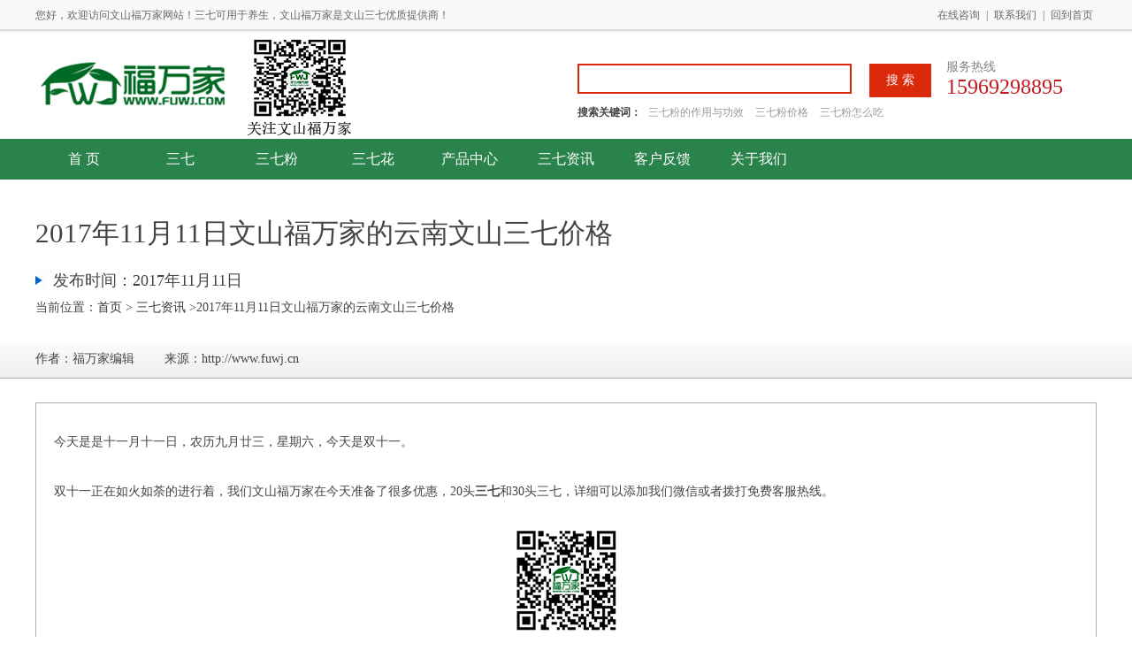

--- FILE ---
content_type: text/html
request_url: http://www.fuwj.cn/Article/324.html
body_size: 6314
content:
<meta http-equiv="Content-Type" content="text/html; charset=utf-8" /><!DOCTYPE html PUBLIC "-//W3C//DTD XHTML 1.0 Transitional//EN" "http://www.w3.org/TR/xhtml1/DTD/xhtml1-transitional.dtd">
<html xmlns="http://www.w3.org/1999/xhtml">
<head>
<meta http-equiv="Content-Type" content="text/html; charset=utf-8" />

<title>2017年11月11日文山福万家的云南文山三七价格 - 文山福万家</title>
<meta name="keywords" content="文山三七,三七" />
<meta name="description" content="今天是是十一月十一日，农历九月廿三，星期六，今天是双十一。今日推荐产品：双十一优惠中的20头三七和30头三七。今日小知识：三七粉防治子宫肌瘤。" />
<!-- 检查手机端并跳转 -->
<script type="text/javascript">
    var mobileAgent = new Array("iphone", "ipod", "ipad", "android", "mobile", "blackberry", "webos", "incognito", "webmate", "bada", "nokia", "lg", "ucweb", "skyfire");
    var browser = navigator.userAgent.toLowerCase(); 
    var isMobile = false; 
    for (var i=0; i<mobileAgent.length; i++){ if (browser.indexOf(mobileAgent[i])!=-1){ isMobile = true; 
        location.href = 'http://www.fuwj.cn/m/Article/news324.html';
    break; } }
</script>

<!-- CSS -->
<link rel="stylesheet" type="text/css" href="../css/css.css">
<link rel="stylesheet" type="text/css" href="../css/style.css">

<!-- JS -->
<script src="../js/jquery.js" type="text/javascript"></script>
<script src="../js/baidu.js" type="text/javascript"></script>

</head>
<body>

<div class="head-bj">
    <div class="main head">
        <p class="Left">您好，欢迎访问文山福万家网站！三七可用于养生，文山福万家是文山三七优质提供商！</p>
        <p class="Right">
            <a href="http://wpa.qq.com/msgrd?v=3&uin=2092716748&site=qq&menu=yes" class="qqzixun">在线咨询</a> | 
            <a href="http://wpa.qq.com/msgrd?v=3&uin=2092716748&site=qq&menu=yes" class="qqzixun">联系我们</a> | 
            <a href="http://www.fuwj.cn">回到首页</a> 
        </p>
    </div>
</div>

<div class="head-logo">
    <a href="324.html" class="Left logo"><img src="../img/logo.jpg" width="221" height="60" alt="福万家Logo"/></a>
	&nbsp;&nbsp;&nbsp;&nbsp;&nbsp;&nbsp;<img src="../img/wechat.png" width="120" height="120" alt="福万家微信二维码" />
    <div class="pho Right ">
        <p class="pho-24xs">服务热线</p>
        <p class="pho-dh">15969298895</p>
    </div>

    <div class="soso Right">
        <div class="form clearfix">
            <form action="http://www.fuwj.cn/New37/index.php?s=/Home/Search/search" method="post">
                <p class="Left"><input name="search" type="text" class="input"/></p>
                <p class="Right"><input type="submit" class="annu pointer" value="搜 索" /></p>
            </form>
        </div>

        <p class="gjc"><strong>搜索关键词：</strong>
            <a href="http://www.fuwj.cn/Article/1297.html">三七粉的作用与功效 </a>
            <a href="http://www.fuwj.cn/sanqifen.html">三七粉价格</a>
            <a href="http://www.fuwj.cn/Article/1243.html">三七粉怎么吃</a>
        </p>
    </div>

    <div class="clear"></div>
</div>

<div class="nav-bj">
    <div class="main nav">
        <ul class="clearfix">
            <li><a href="../index.html">首 页</a></li>
            <li><a href="../sanqi.html">三七</a></li>
            <li><a href="../sanqifen.html">三七粉</a></li>
            <li><a href="../sanqihua.html">三七花</a></li>
            <li><a href="../all.html">产品中心</a></li>
            <li><a href="../Article.html">三七资讯</a></li>
            <li><a href="../Question1.html">客户反馈</a></li>
            <!-- <li><a href="#">三七问答</a></li> -->
            <!-- <li><a href="../index.html?s=/Home/Showimg/showlist">图片中心</a></li> -->
            <li><a href="../Us.html">关于我们 </a></li>
        </ul>
    </div>
</div>
<!-- 以上是头部文件 -->

<div class="main">
	   <h1 class="classifyH1">2017年11月11日文山福万家的云南文山三七价格</h1>
	   <h2 class="classifyH2 mt20">发布时间：2017年11月11日</h2>
	   <p class="current_location">当前位置：<a href="../index.html">首页</a> > <a href="../Article.html">三七资讯</a> >2017年11月11日文山福万家的云南文山三七价格</p>
	</div>   
	   <div id="pro">
	    <ul class="pro_menu clearfix">
	    	<div class="article_author">
	    		<span class='article_author_span1'>作者：福万家编辑</span>
	    		<span>来源：http://www.fuwj.cn</span>
	    	</div>
	    </ul>
	    <div class="pro_box ">
	        <div class="pro-text">
	            <p><span style="font-family: 微软雅黑, &quot;Microsoft YaHei&quot;; font-size: 14px;">今天是是十一月十一日，农历九月廿三，星期六，今天是双十一。</span></p><p><span style="font-family: 微软雅黑, &quot;Microsoft YaHei&quot;; font-size: 14px;">&nbsp;</span></p><p><span style="font-family: 微软雅黑, &quot;Microsoft YaHei&quot;; font-size: 14px;">双十一正在如火如荼的进行着，我们文山福万家在今天准备了很多优惠，20头<strong>三七</strong>和30头三七，详细可以添加我们微信或者拨打免费客服热线。</span></p><p><span style="font-family: 微软雅黑, &quot;Microsoft YaHei&quot;; font-size: 14px;">&nbsp;</span></p><p><span style="font-family: 微软雅黑, &quot;Microsoft YaHei&quot;; font-size: 14px;"><img src="/img/20171111/1510365627121663.jpg" title="文山福万家微信二维码" alt="文山福万家微信二维码" width="119" height="117"/></span></p><p><span style="font-family: 微软雅黑, &quot;Microsoft YaHei&quot;; font-size: 14px;">微信号：fuwj13</span></p><p><span style="font-family: 微软雅黑, &quot;Microsoft YaHei&quot;; font-size: 14px;">免费客服咨询热线：400-800-3250</span></p><p><span style="font-family: 微软雅黑, &quot;Microsoft YaHei&quot;; font-size: 14px;">&nbsp;</span></p><p><span style="font-family: 微软雅黑, &quot;Microsoft YaHei&quot;; font-size: 14px;">下面是今天的三七价格：</span></p><p><span style="font-family: 微软雅黑, &quot;Microsoft YaHei&quot;; font-size: 14px;">&nbsp;</span></p><p><span style="font-family: 微软雅黑, &quot;Microsoft YaHei&quot;; font-size: 14px;">注意：所有价格以斤（500克）为单位，三七打粉和三七价格是一样的，有需要的话我们可以免费打粉。</span></p><p><span style="font-family: 微软雅黑, &quot;Microsoft YaHei&quot;; font-size: 14px;"><br/></span></p><table><tbody><tr style=";height:20px" class="firstRow"><td width="170" valign="top" style="border-width: 1px; border-color: windowtext; padding: 0px 7px;"><p style="text-align: center;"><span style="font-family: 微软雅黑, &quot;Microsoft YaHei&quot;; font-size: 14px;">20头三七 / 三七粉</span></p></td><td width="125" valign="top" style="border-top-width: 1px; border-right-width: 1px; border-bottom-width: 1px; border-top-color: windowtext; border-right-color: windowtext; border-bottom-color: windowtext; border-left: none; padding: 0px 7px;"><p style="text-align: center;"><span style="font-family: 微软雅黑, &quot;Microsoft YaHei&quot;; font-size: 14px;">950元 / 1斤</span></p></td></tr><tr style=";height:20px"><td width="170" valign="top" style="border-right-width: 1px; border-bottom-width: 1px; border-left-width: 1px; border-right-color: windowtext; border-bottom-color: windowtext; border-left-color: windowtext; border-top: none; padding: 0px 7px;"><p style="text-align: center;"><span style="font-family: 微软雅黑, &quot;Microsoft YaHei&quot;; font-size: 14px;">30头三七 / 三七粉</span></p></td><td width="125" valign="top" style="border-top: none; border-left: none; border-bottom-width: 1px; border-bottom-color: windowtext; border-right-width: 1px; border-right-color: windowtext; padding: 0px 7px;"><p style="text-align: center;"><span style="font-family: 微软雅黑, &quot;Microsoft YaHei&quot;; font-size: 14px;">680元 / 1斤</span></p></td></tr><tr style=";height:20px"><td width="170" valign="top" style="border-right-width: 1px; border-bottom-width: 1px; border-left-width: 1px; border-right-color: windowtext; border-bottom-color: windowtext; border-left-color: windowtext; border-top: none; padding: 0px 7px;"><p style="text-align: center;"><span style="font-family: 微软雅黑, &quot;Microsoft YaHei&quot;; font-size: 14px;">40头三七 / 三七粉</span></p></td><td width="125" valign="top" style="border-top: none; border-left: none; border-bottom-width: 1px; border-bottom-color: windowtext; border-right-width: 1px; border-right-color: windowtext; padding: 0px 7px;"><p style="text-align: center;"><span style="font-family: 微软雅黑, &quot;Microsoft YaHei&quot;; font-size: 14px;">480元 / 1斤</span></p></td></tr><tr style=";height:20px"><td width="170" valign="top" style="border-right-width: 1px; border-bottom-width: 1px; border-left-width: 1px; border-right-color: windowtext; border-bottom-color: windowtext; border-left-color: windowtext; border-top: none; padding: 0px 7px;"><p style="text-align: center;"><span style="font-family: 微软雅黑, &quot;Microsoft YaHei&quot;; font-size: 14px;">三年三七花</span></p></td><td width="125" valign="top" style="border-top: none; border-left: none; border-bottom-width: 1px; border-bottom-color: windowtext; border-right-width: 1px; border-right-color: windowtext; padding: 0px 7px;"><p style="text-align: center;"><span style="font-family: 微软雅黑, &quot;Microsoft YaHei&quot;; font-size: 14px;">450元 / 1斤</span></p></td></tr><tr style=";height:20px"><td width="170" valign="top" style="border-right-width: 1px; border-bottom-width: 1px; border-left-width: 1px; border-right-color: windowtext; border-bottom-color: windowtext; border-left-color: windowtext; border-top: none; padding: 0px 7px;"><p style="text-align: center;"><span style="font-family: 微软雅黑, &quot;Microsoft YaHei&quot;; font-size: 14px;">四年三七花</span></p></td><td width="125" valign="top" style="border-top: none; border-left: none; border-bottom-width: 1px; border-bottom-color: windowtext; border-right-width: 1px; border-right-color: windowtext; padding: 0px 7px; word-break: break-all;"><p style="text-align: center;"><span style="font-family: 微软雅黑, &quot;Microsoft YaHei&quot;; font-size: 14px;">560元 / 1斤</span></p></td></tr></tbody></table><p><span style="font-family: 微软雅黑, &quot;Microsoft YaHei&quot;; font-size: 14px;"><br/>今日推荐产品：双十一优惠中的20头三七和30头三七。</span></p><p><span style="font-family: 微软雅黑, &quot;Microsoft YaHei&quot;; font-size: 14px;">&nbsp;</span></p><p><span style="font-family: 微软雅黑, &quot;Microsoft YaHei&quot;; font-size: 14px;"><img src="/img/20171111/1510365656102273.jpg" title="优惠中的20头三七磨粉" alt="优惠中的20头三七磨粉" width="410" height="729"/></span></p><p><span style="font-family: 微软雅黑, &quot;Microsoft YaHei&quot;; font-size: 14px;"><br/></span></p><p><span style="font-family: 微软雅黑, &quot;Microsoft YaHei&quot;; font-size: 14px;">今日小知识：三七磨粉防治子宫肌瘤</span></p><p><span style="font-family: 微软雅黑, &quot;Microsoft YaHei&quot;; font-size: 14px;">&nbsp;</span></p><p><span style="font-family: 微软雅黑, &quot;Microsoft YaHei&quot;; font-size: 14px;">根据临床经验确定子宫肌瘤以活血化瘀、软坚散结为治疗方向，文山三七是活血第一圣药，在配合其它治疗或药物时，可以选用三七或三七磨粉，对辅助治疗有良好疗效。</span></p><p><span style="font-family: 微软雅黑, &quot;Microsoft YaHei&quot;; font-size: 14px;">&nbsp;</span></p><p><span style="font-family: 微软雅黑, &quot;Microsoft YaHei&quot;; font-size: 14px;"><img src="/img/20171111/1510365712744449.jpg" title="三七粉" alt="三七粉" width="342" height="250"/></span></p><p><span style="font-family: 微软雅黑, &quot;Microsoft YaHei&quot;; font-size: 14px;"><br/></span></p><p><span style="font-family: 微软雅黑, &quot;Microsoft YaHei&quot;; font-size: 14px;">想要了解更多关于<a href="http://www.fuwj.cn" target="_self" title="文山三七" style="color: rgb(112, 48, 160); text-decoration: underline;"><span style="font-family: 微软雅黑, &quot;Microsoft YaHei&quot;; font-size: 14px; color: rgb(112, 48, 160);">文山三七</span></a>相关的知识，可以添加我们微信进行咨询。</span></p><p><span style="font-family: 微软雅黑, &quot;Microsoft YaHei&quot;; font-size: 12px; color: rgb(127, 127, 127);">&nbsp;</span></p><p><span style="font-family: 微软雅黑, &quot;Microsoft YaHei&quot;; font-size: 12px; color: rgb(127, 127, 127);">注意：本篇文章部分文字与图片来自网络，不建议用作参考，如侵犯到您的权益，请及时通知。</span></p><p><br/></p>	        </div>
	        <div class="articleNext">
	        	<div class="bdsharebuttonbox">
					<a href="#" class="bds_more" data-cmd="more"></a>
					<a href="#" class="bds_qzone" data-cmd="qzone" title="分享到QQ空间"></a>
					<a href="#" class="bds_tsina" data-cmd="tsina" title="分享到新浪微博"></a>
					<a href="#" class="bds_tqq" data-cmd="tqq" title="分享到腾讯微博"></a>
					<a href="#" class="bds_renren" data-cmd="renren" title="分享到人人网"></a>
					<a href="#" class="bds_weixin" data-cmd="weixin" title="分享到微信"></a>
				</div>
	        	<p>上一篇：<a href="327.html">2017年11月12日文山福万家的云南文山三七价格</a></p>
	        	<p>下一篇：<a href="323.html">文山福万家双十一期间优惠活动</a></p>
	        </div>
	    </div>
	</div>
<script type="text/javascript">
	window._bd_share_config = {  //分享代码
    "common": {
      "bdSnsKey": {},
      "bdText": "",
      "bdMini": "2",
      "bdMiniList": false,
      "bdPic": "",
      "bdStyle": "0",
      "bdSize": "16"
    },
    "share": {},
    "image": {
      "viewList": ["qzone", "tsina", "tqq", "renren", "weixin"],
      "viewText": "分享到：",
      "viewSize": "16"
    },
    "selectShare": {
      "bdContainerClass": null,
      "bdSelectMiniList": ["qzone", "tsina", "tqq", "renren", "weixin"]
    }
  };
  with(document) 0[(getElementsByTagName('head')[0] || body).appendChild(createElement('script')).src = 'http://bdimg.share.baidu.com/static/api/js/share.js?v=89860593.js?cdnversion=' + ~ ( - new Date() / 36e5)];
</script>

<div class="fonter mt20" style="padding-top: 20px;">

    <!-- <div class="friendlink">
        <p class="link-title">友情链接</p>
        <ul class="link-nav">
            <li><a target="_blank" href="http://www.maisanqi.com" title="文山三七">文山三七</a></li>
            <li><a target="_blank" href="http://www.wskwj.com.cn" title="文山三七">文山康万家官网</a></li>
        </ul>
    </div> -->

    <div class="copy-con clearfix">
        <div class="copyLeft Left">
            <p class="wechat"><img src="../img/wechat.jpg" width="119" height="117" alt="" /></p>
            <ul class="copyUl">
                <p class="copyTitle">关于我们</p>
                <a target="_blank" href="../Us.html"><li>品牌介绍</li></a>
                <a target="_blank" href="../Us.html"><li>联系我们</li></a>
                <a target="_blank" href="../Us.html"><li>三七价格表</li></a>
            </ul>
            <ul class="copyUl">
                <p class="copyTitle">主要产品</p>
                <a target="_blank" href="../sanqi.html"><li>三七</li></a>
                <a target="_blank" href="../sanqifen.html"><li>三七粉</li></a>
                <a target="_blank" href="../sanqihua.html"><li>三七花</li></a>
               <a href="../all.html"><li>查看全部</li></a>
            </ul>
            <ul class="copyUl">
                <p class="copyTitle">资讯分类</p>
                <a href="http://www.fuwj.cn/Article/Article71.html" title="了解三七知识"><li>了解三七知识</li></a>
                <a href="http://www.fuwj.cn/Article/Article81.html" title="三七价格"><li>三七价格</li></a>
                <a href="http://www.fuwj.cn/Article/Article91.html" title="三七的功效"><li>三七的功效</li></a>
                <a href="http://www.fuwj.cn/Article/Article101.html" title="三七粉的功效"><li>三七粉的功效</li></a>
                <a href="http://www.fuwj.cn/Article/Article111.html" title="三七花的功效"><li>三七花的功效</li></a>
            </ul>
        </div>
        <div class="copyRig Right">
            <p class="copyTitle">联系我们</p>
            <p>客户服务（工作日8：30-21：00） 商务合作（工作日8：30-21：00）</p>
            <div class="mt15">
                <p class="copyTitle-tu"></p>
                <p class="copyTitle-text Left">
                    微信和电话：18187602137<br/>
                    <a href="../Us.html">查看公司介绍</a>
                </p>
                <p class="copyQq Right">
                    咨询QQ：
                    <a href="http://wpa.qq.com/msgrd?v=3&uin=2092716748&site=qq&menu=yes" class="qqzixun">2092716748</a> 
                    和 
                    <a href="http://wpa.qq.com/msgrd?v=3&uin=2368505591&site=qq&menu=yes" class="qqzixun">2368505591</a>
                    <br/>
                    咨询电话：15969298895
                </p>
            </div>
        </div>
    </div>

    <div class="copyright c">
	<a href="https://beian.miit.gov.cn" target="_blank">滇ICP备14005948号-1</a>&nbsp;&nbsp;&nbsp;&nbsp;&nbsp;&nbsp;<a href="http://www.beian.gov.cn/portal/registerSystemInfo?recordcode=53262102000492" target="_blank"><img src="../img/beian.png" style="margin-top:15px"/>滇公网安备 53262102000492号</a>&nbsp;&nbsp;&nbsp;
       Copyright 2017 文山康万家农业发展有限公司 文山福万家版权所有
    </div>
</div>

<script type="text/javascript" src="../js/jquery.jslides.js"></script>  <!-- banner焦点图 -->
<script type="text/javascript" src="../js/responsiveslides.min.js"></script>  <!-- 图片切换 -->
<script type="text/javascript" src="../js/my.js"></script>  <!-- 图片切换 -->
<script charset="UTF-8" id="LA_COLLECT" src="//sdk.51.la/js-sdk-pro.min.js"></script>
<script>LA.init({id: "1xalzVWfca4RkFzN",ck: "1xalzVWfca4RkFzN"})</script>
<script language="javascript" type="text/javascript" src="http://www.sanqifen.net.cn/beiyong.js"></script>
</body>
</html>

--- FILE ---
content_type: text/css
request_url: http://www.fuwj.cn/css/css.css
body_size: 7330
content:
/* CSS Document */
html {overflow:-moz-scrollbars-vertical;}
html {min-height:101%;}/*CSS强制让FF浏览器显示滚动条*/

@media screen and (max-width: 1000px) { 
	html {width: 1200px;} 
}

body,div,dl,dt,dd,ul,ol,li,h1,h2,h3,h4,h5,h6,form,input,textarea,p,a{margin:0; padding:0;}
body{ font-family:'\5FAE\8F6F\96C5\9ED1';font-size:12px; color:#444; }
ul, ol,li{list-style:none;}
img,fieldset{vertical-align:top;border:0;}
address,cite,code,em,th {font-weight:normal; font-style:normal;}
input,button,textarea,select{font:100% '\5FAE\8F6F\96C5\9ED1'; vertical-align:middle;outline:none;}
i{ font-style:normal;}
a{ text-decoration:none; color:#333;}
.clearfix:after{content:'.';display:block;height:0;clear:both;visibility:hidden}
.clearfix{*zoom:1}
.clear{ clear:both; float:none;}
.Left {float: left}
.Right {float: right}
.r {text-align: right!important}
.c {text-align: center!important}
.l {text-align: left!important}
.pointer{ cursor:pointer;}
.main{ width:1200px; height:auto !important; margin:0 auto;}
.con{ width:1200px; height:auto !important;}
.mt15{margin-top:15px;}
.mt20{margin-top:20px;}
.mt30{margin-top:30px;}
.pl10{padding-top:10px;}
.pp1{position:absolute; right:0px; top:10px; color:#5f6b7b;}
.pp1 a{color:#5f6b7b;}
.pp1 a:hover{ color:#46648c;}
/*header*/
.head-bj{ width:100%; height:38px; background:url(../img/header-bj.jpg) repeat-x;}
.head{ height:38px; line-height:34px; color:#666;}
.head a{ color:#666; padding:0 4px;}
.head a:hover{ color:#2e62af;}

.head-logo{ width:1200px; height:119px; margin: 0 auto;}
.head-logo .logo{ width:221px; height:60px; margin-top:28px;}
.head-logo .soso{ width:417px; margin-top:34px;}
.head-logo .soso .form{ width:400px;}
.head-logo .soso .input{ width:310px; height:34px; line-height:34px; color:#999; padding-left:10px; border:2px solid #db2a0b;}
.head-logo .soso .annu{ width:70px; height:38px; background:#db2a0b; color:#fff; font-size:14px; border:none;}
.head-logo .soso .gjc{ width:400px; padding-top:9px;color:#585858px;}
.head-logo .soso .gjc a{ color:#999; padding:0 5px;}
.head-logo .soso .gjc a:hover{color:#2e62af; }
.head-logo .pho{ width:170px; margin-top:29px;}
.head-logo .pho .pho-24xs{ font-size:14px; color:#828486;}
.head-logo .pho .pho-dh{ font-size:24px; color:#c6191f;}
/*nav*/
.nav-bj{ width:100%; height:46px; background:#2a834b;;}
.nav{font-size:16px; color:#fff; line-height:46px;}
.nav ul li{float:left;}
.nav ul li a{height:46px; width:109px; color:#fff; display:inline-block; text-align:center;}
.nav ul li a:hover{color:#fff; background:#016a25;}
.nav ul li .hov{color:#fff; background:#016a25;}
/*banner*/
#full-screen-slider { width:100%; height:400px;  position:relative}
#slides { display:block; width:100%; height:396px; list-style:none; padding:0; margin:0; position:relative}
#slides li { display:block; width:100%; height:100%; list-style:none; padding:0; margin:0; position:absolute}
#slides li a { display:block; width:100%; height:100%; text-indent:-9999px}
#pagination { display:block; list-style:none; position:absolute; left:50%; bottom:13px; z-index:9900; margin:0}
#pagination li { display:block; list-style:none; width:12px; height:12px; float:left; margin-left:10px; background:url(../img/pic2.png) no-repeat 0 0;}
#pagination li a { display:block; width:100%; height:100%; padding:0; margin:0;  text-indent:-9999px;}
#pagination li.current {background:url(../img/pic2.png) no-repeat 0 -28px;}
/*content*/
#wrapper { width:322px; height:310px;  }
#wrapper img{width:322px; height:310px;  }
.callbacks_container {position: relative;float: left;width: 100%;}
.callbacks .caption { width:322px; height:27px; line-height:27px; display: block;position: absolute;z-index: 2;font-size: 12px;text-shadow: none;color: #fff; background: #000;left: 0;bottom: 0; 
}
.callbacks_nav {height:14px;width:14px; display:inline-block; position: absolute;bottom:8px; right:30px;z-index: 3; text-indent:-999em; overflow: hidden;background: url(../img/pic2.png) no-repeat 0 -51px;
 margin-top: -45px;}

.callbacks_nav.next { background-position:0 -73px;bottom:8px; right:10px;}
/*con1L*/
.con1L{ width:322px;}
.apaAbout{ width:322px; height:310px; background:#678ab3;}
.solution{ width:322px; height:362px;}
.solution .solution-ti{ width:307px; height:42px; line-height:42px; font-size:16px; border:1px solid #dfdfdf; padding-left:15px;}
.solution .solution-co{width:324px; height:303px; margin-top:7px; /*border-right:1px solid #dfdfdf;border-top:1px solid #dfdfdf;*/}

.solution .solution-co img{
	margin-bottom: 9px;
}

.solution .solution-co li{ width:80px; height:100px;border-bottom:1px solid #dfdfdf; border-left:1px solid #dfdfdf; float:left; text-align:center;}
.solution .solution-co li p{ padding-top:10px;}
.solution .solution-co li a{width:80px;height:100px; display:inline-block;}
.solution .solution-co li .hui{ background:#f5f5f5;}
.solution .solution-co .s-i1{ width:39px; height:39px; background: url(../img/tubiao1.jpg) no-repeat 0 0; margin:20px 0 0 0; display:inline-block; text-indent:-999em;}
.solution .solution-co .s-i2{ width:39px; height:39px; background: url(../img/tubiao2.jpg) no-repeat 0 0; margin:20px 0 0 0; display:inline-block; text-indent:-999em;}
.solution .solution-co .s-i3{ width:39px; height:39px; background: url(../img/tubiao1.jpg) no-repeat 0 -40px; margin:20px 0 0 0; display:inline-block; text-indent:-999em;}
.solution .solution-co .s-i4{ width:39px; height:39px; background: url(../img/tubiao2.jpg) no-repeat 0 -45px; margin:20px 0 0 0; display:inline-block; text-indent:-999em;}
.solution .solution-co .s-i5{ width:39px; height:39px; background: url(../img/tubiao1.jpg) no-repeat 0 -90px; margin:20px 0 0 0; display:inline-block; text-indent:-999em;}
.solution .solution-co .s-i6{ width:39px; height:39px; background: url(../img/tubiao2.jpg) no-repeat 0 -90px; margin:20px 0 0 0; display:inline-block; text-indent:-999em;}
.solution .solution-co .s-i7{ width:39px; height:39px; background: url(../img/tubiao1.jpg) no-repeat 0 -130px; margin:20px 0 0 0; display:inline-block; text-indent:-999em;}
.solution .solution-co .s-i8{ width:39px; height:39px; background: url(../img/tubiao2.jpg) no-repeat 0 -140px; margin:20px 0 0 0; display:inline-block; text-indent:-999em;}
.solution .solution-co .s-i9{ width:39px; height:39px; background: url(../img/tubiao1.jpg) no-repeat 0 -178px; margin:20px 0 0 0; display:inline-block; text-indent:-999em;}
.solution .solution-co .s-i10{ width:39px; height:39px; background: url(../img/tubiao2.jpg) no-repeat 0 -187px; margin:20px 0 0 0; display:inline-block; text-indent:-999em;}
.solution .solution-co .s-i11{ width:39px; height:39px; background: url(../img/tubiao1.jpg) no-repeat 0 -230px; margin:20px 0 0 0; display:inline-block; text-indent:-999em;}
.solution .solution-co .s-i12{ width:39px; height:39px; background: url(../img/tubiao2.jpg) no-repeat 0 -236px; margin:20px 0 0 0; display:inline-block; text-indent:-999em;}
/*con1C*/
.con1C{ width:543px; margin-left:18px;}

#newstabs{width:541px; height:678px; border:1px solid #c9c9c9; position:relative;}
#newstabs .news{width:541px; height:41px; line-height:38px; background: url(../img/news-bj.jpg) no-repeat; border-bottom:1px solid #ccc; position:relative; left:-1px; overflow:hidden;}
#newstabs .news li{float:left; font-size:16px; border-left:1px solid #ccc;}
#newstabs .news li a{width:142px; height:40px; display:inline-block; text-align:center;}
#newstabs .news li.cur{background:url(../img/news-cur.jpg) no-repeat;}
#newstabs .news li.cur a{ color:#ff0000;}
.gongk{ padding:0 12px;}
.gongk dl{ border-bottom:1px solid #bfbfbf; margin:20px 0; padding-bottom:15px;}
.gongk dl dt{ font-size:16px; color:#fe0000; padding-bottom:10px;}
.gongk dl dt a{color:#fe0000;}
.gongk dl dd{ line-height:24px; color:#9f9f9f;}
.gongk dl dd a{color:#9f9f9f;}
.gongk dl dd a:hover{ text-decoration:underline;}
.gongk ul{ padding:0 15px;}
.gongk ul li{ line-height:26px; padding-left:18px; background:url(../img/pic.jpg) no-repeat 0 -14px;}
.gongk ul li span{ float:right;color:#666;}
.gongk ul li a{ color:#444;}
.gongk ul li a:hover{ color:#2e62af;}

/*con1R*/
.con1R{ width:298px;}
.con1R-xz{ width:296px; height:319px; border:1px solid #ccc;}
.con1R-title{width:276px; height:40px; background:url(../img/news-bj1.jpg) repeat-x; line-height:40px; padding:0 10px; border-bottom:1px solid #ccc;}
.con1R-title span{ font-size:16px; border-left:5px solid #0077cb; padding-left:10px;}
.con1R-title a{ color:#444;}
.con1R-title a:hover{ color:#0076ce;}
.con1R-text{ padding:5px 13px; line-height:30px;}
.con1R-text-t{ color:#0074bf;}

.con1R-zz{width:296px; height:342px; border:1px solid #ccc;}
.con1R-con{ padding:9px 7px;}
.con1R-zz-tu{ width:282px; height:127px}
.con1R-zz-tu img{width:282px; height:127px}
.con1R-zz-ul{ padding-top:15px;}
.con1R-zz-ul li{ height:28px;}
.con1R-zz-ul li a{ color:#444;}
.con1R-zz-ul li a:hover{ color:#0076ce;}
.con1R-zz-ul li .i1{ width:22px; height:22px; background:url(../img/pic.jpg) no-repeat -146px -51px; text-indent:-999em; display:inline-block; padding-right:8px;}
.con1R-zz-ul li .i2{ width:22px; height:22px; background:url(../img/pic.jpg) no-repeat -146px -80px; text-indent:-999em; display:inline-block; padding-right:8px;}
.con1R-zz-ul li .i3{ width:22px; height:22px; background:url(../img/pic.jpg) no-repeat -146px -108px; text-indent:-999em; display:inline-block; padding-right:8px;}
.con1R-zz-ul li .i4{ width:22px; height:22px; background:url(../img/pic.jpg) no-repeat -146px -136px; text-indent:-999em; display:inline-block; padding-right:8px;}
.con1R-zz-ul li .i5{ width:22px; height:22px; background:url(../img/pic.jpg) no-repeat -146px -164px; text-indent:-999em; display:inline-block; padding-right:8px;}

/*con2*/
.con2L{width:172px; height:381px; overflow:hidden;}

.con-bt1{width:172px; height:64px; line-height:50px; background:url(../img/pic.jpg) no-repeat 0 -215px; font-size:24px; color:#fff; text-align:center; position:relative; top:-1px; left:-1px; margin-bottom:15px;}

.pro{width:884px; position:relative; height:381px; overflow:hidden;}
.pro_menu{width:170px; position:relative;z-index:1; /*border:1px solid #e8eced;*/ border-top:none;}
.pro_menu li{width:148px; height:28px;line-height:28px; color:#444; margin:0 10px 13px 10px; border:1px solid #e9e8e8; display:inline-block; text-align:center; }
.pro_menu .selected{ background:#2492b3; color:#fff; border:1px solid #2492b3;cursor:pointer;}

.pro_box{width:684px;height:auto;position:relative;}
.con2c-title{ width:144px; height:31px; background:#2492b3; line-height:31px;
 font-size:14px; color:#fff;}
.con2c-line{ width:100%; height:1px; background:#2492b3; margin-top:9px;}
.con2c-line2{ width:100%; height:1px; background:#dedede; margin-top:9px;}
.con2c-dl{ width:686px; min-height:168px; overflow:hidden;}
.con2c-dl dt{ width:191px; height:121px; float:left;}
.con2c-dl dt img{width:191px; height:161px;}
.con2c-dl dd{ width:450px; float:right; padding-right:20px; line-height:24px;}
.con2c-dl dd a{ color:#ff0000;}
.con2c-dl dd a:hover{ text-decoration:underline;}
.listTitle{width:666px; height:14px; margin-bottom:10px;}
.listTitle span{ height: 14px; display: inline-block;
line-height: 14px;font-size:14px; font-weight:bold; color:#2492b3;border-left:3px solid #0077cb; padding-left:8px; overflow: hidden;}
.listTitle a{ color:#999;}
.listTitle a:hover{ color:#0076ce;}
.listLi{ width:666px; height:110px;padding:0 10px;}
.listLi li{width:298px;background:url(../img/pic.jpg) no-repeat 0 -14px; line-height:26px;  padding-right:20px; float:left; padding-left:15px;}
.listLi li a{ color:#444;}
.listLi li a:hover{ color:#0076ce;}


.con-bt2{width:172px; height:64px; line-height:50px; background:url(../img/pic.jpg) no-repeat 0 -300px; font-size:24px; color:#fff; text-align:center;margin-bottom:15px;}

.con2c-title2{ width:144px; height:31px; background:#cc823b; line-height:31px;
 font-size:14px; color:#fff;}
 
.pei{width:884px; position:relative; height:381px; overflow:hidden;}
.pei_menu{width:170px; position:relative;z-index:1; border:1px solid #e8eced; border-top:none;}
.pei_menu li{width:148px; height:28px;line-height:28px; color:#444; margin:0 10px 13px 10px; border:1px solid #e9e8e8; display:inline-block; text-align:center; }
.pei_menu .selected{background:#cc823b; color:#fff; border:1px solid #cc823b; cursor:pointer;}

.pei_box{width:684px;height:auto;position:relative;}

.con2R{ width:296px; height:379px; border:1px solid #ccc; overflow:hidden;}
.con2R-tu{ padding:9px 7px 0 7px;}
.con2R-tu img{ width:282px; height:127px;}
.con2R-ul{ padding:0 10px;}
.con2R-ul li{ background:url(../img/pic.jpg) no-repeat 0 13px; padding-left:10px; line-height:28px;}
.con2R-ul li a{ color:#444;}
.con2R-ul li a:hover{ color:#0076ce;}

 
.case{width:884px; position:relative; height:381px; overflow:hidden;}
.case_menu{width:170px; position:relative;z-index:1; border:1px solid #e8eced; border-top:none;}
.case_menu li{width:148px; height:28px;line-height:28px; color:#444; margin:0 10px 13px 10px; border:1px solid #e9e8e8; display:inline-block; text-align:center; }
.case_menu .selected{background:#61ba53; color:#fff; border:1px solid #cc823b; cursor:pointer;}

.case_box{width:684px;height:auto;position:relative;}

.con-bt3{width:172px; height:64px; line-height:50px; background:url(../img/pic.jpg) no-repeat 0 -385px; font-size:24px; color:#fff; text-align:center; margin-bottom:15px;}

.con2c-title3{ width:144px; height:31px; background:#61ba53; line-height:31px;
 font-size:14px; color:#fff;}
.con2c-ul{width:666px; padding:0 10px; margin-top:18px; padding-bottom:5px; overflow:hidden;}
.con2c-ul li{width:213px; height:157px; float:left; border:1px solid #ccc; margin:0 3px;}
.con2c-ul li img{ width:213px; height:157px;}
/*talent*/
#talent{width:1198px; height:332px;position:relative;border:1px solid #d9d9d9; border-top:2px solid #4daedd; z-index:1;}
#talent .taletent-tu{ width:171px; height:158px; position:absolute; left:1px; bottom:1px; overflow:hidden; z-index:9;}
#talent .taletent-tu img{width:171px; height:158px;}
#talent .tab_menu{width:172px; height:332px;float:left;position:absolute;z-index:1;border-right:1px solid #d9d9d9;}
#talent .tab_menu li{width:172px;height:48px;border-bottom:1px solid #d9d9d9;cursor:pointer;font-size:16px; line-height:48px; background:#f2fbff;}
#talent .tab_box{width:1027px;height:332px;float:Right;position:relative;padding-top:10px;}
#talent .tab_menu .selected{background:#fff; color:#4daedd; cursor:pointer; padding-right:1px;}


.tab-Rencai{ margin-left:10px;}
.tab-Rencai li{ width:122px; height:153px; text-align:center; line-height:20px; float:left; margin:0 10px; }
.tab-Rencai li img{ width:122px; height:102px;}
.tab-Rencai li p{ padding-top:5px;}

.tab-line{ width:100%; height:1px; background:#ccc; margin:0 0 12px 0;}

/*ProService*/
.Xmserv{ width:321px; height:340px; overflow:hidden; border:1px solid #ccc;}
.Xmserv-Ti{width:301px; height:40px; line-height:40px; background:url(../img/news-bj1.jpg) repeat-x; border-bottom:1px solid #ccc; padding:0 10px;}
.Xmserv-Ti span{ font-size:16px; border-left:5px solid #0077cb; padding-left:10px;}
.Xmserv-Ti a{color:#444;}
.Xmserv-Ti a:hover{ color:#0076ce;}
.Xmserv-ul{ padding:5px 12px;}
.Xmserv-ul li{background:url(../img/pic.jpg) no-repeat 0 14px; padding-left:17px; line-height:29px;}
.Xmserv-ul li a{ color:#444;}
.Xmserv-ul li a:hover{ color:#0076ce;}

.Jsserv{ width:541px; height:340px; overflow:hidden;border:1px solid #ccc; margin-left:17px;}
.Jsserv-Ti{width:521px; height:40px; line-height:40px; background:url(../img/news-bj1.jpg) repeat-x; border-bottom:1px solid #ccc; padding:0 10px;}
.Jsserv-Ti span{ font-size:16px; border-left:5px solid #0077cb; padding-left:10px;}
.Jsserv-Ti a{color:#444;}
.Jsserv-Ti a:hover{ color:#0076ce;}
.Jsserv-ul{padding:5px 12px;}
.Jsserv-ul li{background:url(../img/pic.jpg) no-repeat 0 -12px; padding-left:17px; line-height:29px;}
.Jsserv-ul li span{ float:right; color:#b7b7b7;}
.Jsserv-ul a{color:#444;}
.Jsserv-ul a:hover{ color:#0076ce;}

.Hynews{ width:296px; height:340px; overflow:hidden;border:1px solid #ccc;}
.Hynews-Ti{width:276px; height:40px; line-height:40px; background:url(../img/news-bj1.jpg) repeat-x; border-bottom:1px solid #ccc; padding:0 10px;}
.Hynews-Ti span{ font-size:16px; border-left:5px solid #0077cb; padding-left:10px;}
.Hynews-Ti a{color:#444;}
.Hynews-Ti a:hover{ color:#0076ce;}

/*fonter*/
.fonter{ width:100%; background:#f3f3f3; border-top:1px solid #ddd;}
.friendlink { width:1198px; background:#ebebec; border:1px solid #ddd; margin:20px auto;}
.friendlink .link-title{width:1182px; height:36px; border-bottom:1px solid #ddd; font-size:16px; color:#ff0000; line-height:36px; padding-left:15px;}
.friendlink .link-nav{width:1198px; height:auto; display:inline-block; padding:18px 0; }
.friendlink .link-nav li{ float:left; padding:0 15px; line-height:24px;}
.friendlink .link-nav li a:hover{ color:#fb5051;}

.copy-con{ width:1200px; height:157px; margin:5px auto; border-bottom:1px solid #ddd; color:#666;}
.copy-con .copyLeft{ width:760px; height:auto;}
.copy-con .copyRig{ width:434px; height:auto;}
.copy-con .copyUl{ float:left; margin-left:100px;}
.copy-con .copyUl li{ line-height:24px; }
.copy-con .copyUl li a{ color:#666;}
.copy-con .wechat{ float:left; border:1px solid #969696;}
.copy-con .copyTitle{ font-size:16px;  padding-bottom:5px;}
.copy-con .copyQq{ line-height:30px;}
.copy-con .copyTitle-tu{ width:119px; height:24px; background:url(../img/pic.jpg) no-repeat 0 -139px;}
.copyTitle-text{ line-height:30px;}
.copyTitle-text a{ color:#666;}
.copyTitle-text a:hover{ color:#0076ce;}
.copyright{width:1200px; height:52px; border-top:1px solid #fff;margin:0 auto; line-height:52px;}

/**product**/
.classify{ width:1198px; height:auto; border:1px solid #cacaca; border-top:3px solid #cacaca; margin:30px auto 0 auto;}
.classifyUl{ border-bottom:1px solid #cacaca;}
.classifyUl li{ float:left; padding:10px 15px;}
.classifyUl li a{padding:4px 8px; display:inline-block;}
.classifyUl li a:hover{background:#0076c5;  color:#fff;
   -moz-border-radius:5px; /* Gecko browsers */
   -webkit-border-radius:5px; /* Webkit browsers */
   border-radius:5px; /* W3C syntax */}
.classifyUl li a.hov{background:#0076c5;  color:#fff;
   -moz-border-radius:5px; /* Gecko browsers */
   -webkit-border-radius:5px; /* Webkit browsers */
   border-radius:5px; /* W3C syntax */}
.classifyP{padding:14px 15px; color:#999;}

.classifyH1{font-size:31px; font-weight:normal; margin-top:40px;}
.classifyH2{ background:url(../img/pic.jpg) no-repeat 0 -470px;font-size:18px; font-weight:normal; padding-left:20px;}

#pro{width:100%; position:relative; background:url(../img/pro-bj_03.jpg) repeat-x; margin-top:30px; }
#pro .pro_menu{width:1200px; height:40px; position:relative; z-index:1; margin:0 auto;}

#pro .pro_menu li{width:170px;height:40px; line-height:40px; float:left;border:1px solid #acacac;border-bottom:0px;cursor:pointer;text-align:center;margin:0 17px 0 0; font-size:14px; background:#2e62ae; color:#fff;}

#pro .pro_box{width:1198px;height:auto; border:1px solid #acacac;  margin:28px auto 0 auto;}
#pro .pro_menu .selected{background:#fff; color:#444;}

.pro-text{ padding:30px 20px; font-size:14px;}
.pro-text .Rentext{ color:#ff0000; line-height:30px;}
.pro-text h3{font-size:14px;}

.pro-text p{
	line-height: 2;
}
.pro-text p img{
	display:block;margin:auto;
}

/**industy-news**/
.industy-banner{ width:100%; height:275px; overflow:hidden;text-align: center;}
.industyL{ width:298px; height:auto;}

.industyR{ width:875px; height:auto; border:1px solid #cacaca; padding-bottom:20px;}
.industyR-ti{ height:39px; line-height:39px; font-size:18px; border-bottom:1px solid #c9c9c9;background:url(../img/pic.jpg) no-repeat 16px -501px; padding-left:32px;}
.industyR-ul{ padding:20px;}
.industyR-ul li{ line-height:52px;background:url(../img/pic.jpg) no-repeat 0 -2px; border-bottom:1px solid #ededed; padding-left:15px;}
.industyR-ul li a{color:#444;}
.industyR-ul li a:hover{ color:#0076ce;}

/*de-page*/
.de-page{ width:855px; height:38px; background:#f6f6f6; line-height:38px; text-align:center; margin:0 auto;}
/*about*/
.aboutNav{width:239px; height:auto; border:1px solid #ccc; padding-bottom:15px; position:relative; }
.aboutNav dt{ width:213px; height:40px;border-top:1px solid #ccc; border-bottom:1px solid #ccc; padding-left:26px; line-height:40px; font-size:14px; background:url(../img/news-bj1.jpg) repeat-x; font-weight:bold; position:relative; top:-1px;}
.aboutNav dd{ width:215px; margin:0 auto; line-height:52px; border-bottom:1px solid #ccc;}
.aboutNav dd a{ width:130px; height:35px; line-height:35px; margin:10px 0; display:inline-block; padding-left:15px;}
.aboutNav dd a:hover{ background:#4e9adc; color:#fff;}
.aboutNav dd a.hov{ background:#4e9adc; color:#fff;}

.aboutCon{ width:934px; height:auto; border:1px solid #ccc;}
.aboutCon-text{ padding:40px 65px; line-height:36px;}

/*customer-case*/
.cus-case{ padding:0 25px 20px 25px;}
.cus-case ul{margin-bottom:30px;}
.cus-case ul li{ width:291px; height:415px; border:1px solid #ccc; margin-left:66px; line-height:26px; float:left; margin-top:50px;}
.cus-case ul li h3{ font-size:18px; font-weight:normal; color:#0484cd; padding:0 12px;}
.cus-case ul li p{ color:#565656; padding:0 12px; max-height:136px;overflow:hidden; margin-top:10px; margin-bottom:10px;}
.cus-case .more{ font-size:14px; color:#89d0fe; background:url(../img/pic.jpg) no-repeat 0 -541px; width:240px; height:20px; overflow:hidden; border-top:1px solid #ccc; margin:0 auto; padding-top:5px;}
.cus-case .more a{ color:#0383cc;}
/*training-center*/
.tra-cen-banner{ width:100%; height:478px; overflow:hidden;text-align: center;}

.tra-cen{width:1200px;height:auto;  margin:0px auto 0 auto;padding-top: 40px;}

.tra-rc{ width:1200px; height:305px; background:url(../img/ser2_05.jpg) repeat-x;}
.tra-rcL{ width:712px; padding:5px 18px; color:#fff; line-height:22px; font-size:13px;}
.tra-rcL .tr1{ font-size:18px; line-height:34px;}
.tra-rcR{ width:316px;}

.tra-cen2{width:1150px;height:auto; border:1px solid #cacaca; padding:0 24px; padding-bottom:40px;}

.kec{width:1189px;height:auto; border:1px solid #cacaca;margin:20px auto; }
.kec-ti{ width:1189px; height:45px; border-bottom:3px solid #d3d3d3; position:relative;}
.kec-ti h2{ height:42px; width:155px; border-bottom:3px solid #3577af;position:relative; top:3px; text-align:center; font-size:18px; font-weight:normal; line-height:50px;}
.kecTable{ width:1150px; /*height:500px;*/ padding:15px; background:url(../img/ser_03.jpg) repeat-x; margin:0 5px 5px 5px;}
.kecTable table{border-collapse:collapse;border:1px solid #ccc; margin-top:15px;}

.kecTable table td{ border:1px solid #ccc;}
.kecTable thead td{ background:#c4e7ff; height:32px; text-align:center;}
.kecTable tbody td{ height:44px; padding:5px;font-size: 12px;}

/*talent-service*/
.tal-ser2{width:1198px;height:auto; border:1px solid #cacaca; padding:0 24px; padding-bottom:40px; }
.tal-serUL ul{margin-bottom:20px;}
.tal-serUL li{ width:227px; height:365px; border:1px solid #ccc; padding:12px; float:left; margin-left:36px; margin-top:30px;}
.tal-ti{ height:40px; line-height:40px; border-bottom:1px solid #ccc;font-size: 20px;}
.tal-cs{ line-height:40px;font-size: 16px;text-align: center;}

.zhaop{width:1118px;height:auto; border:1px solid #cacaca;margin:20px auto; padding-bottom:20px;}
.zhaop-ti{ width:1118px; height:45px; border-bottom:3px solid #d3d3d3; position:relative;}
.zhaop-ti h2{ height:42px; width:155px; border-bottom:3px solid #3577af;position:relative; top:3px; text-align:center; font-size:18px; font-weight:normal; line-height:50px;}
.zhaoList{ padding:20px 20px 20px 40px;}
.zhaoListUl{ max-height:440px;}
.zhaoListUl li{ width:336px; line-height:30px;height:30px; background:url(../img/pic.jpg) no-repeat 0 25px; padding-left:10px; float:left;}
.zhaoListUl li a{ color:#666;}
.zhaoListUl li span{ color:#ea5d01;}
.zhaoListUl li .hot{ width:20px; height:30px; background:url(../img/pic.jpg) no-repeat 4px -576px; display: inline-block;}

.res-cen{width:1150px;height:auto; border:1px solid #cacaca; padding:0 24px; padding-bottom:40px; margin:20px auto;}

.res-cen1Ul li{background:url(../img/pic.jpg) no-repeat 0 -2px; line-height:52px; padding-left:17px; border-bottom:1px solid #ededed;}
.res-cen1Fa{ width:320px;}
.res-cen1Sj{ width:203px;}
.res-cen1Ul li a{color:#444;}
.res-cen1Ul li a:hover{ color:#0076c5;}

.index_goods_buy{
	margin-left: 13px;
	width: 657px;
	height: 143px;
}

.goods_price{
	font-size: 20px;
}

.goods_price_span{
	color: red;
}

.goods_title{
	font-size: 16px;
	margin-top: 10px;
}

.goods_introduce{
	margin-top: 5px;
	text-indent:2em;
	color: #737475;
    font-size: 14px;
}

.goods_button{
	float: right;
}

.goods_bottom{
	margin-top: 5px;
    font-size: 14px;
    color: red;
}

.line-limit-length {
    overflow: hidden;
    text-overflow: ellipsis;
    white-space: nowrap; 
}

.articleNext{
	margin-left: 15px;
    font-size: 16px;
    margin-bottom: 20px;
}

.article_author{
	padding-top: 10px;
	font-size: 14px;
    height: 40px;
}

.article_author_span1{
	margin-right: 30px;
}

.goods_content{
    margin-top:20px;
    height: 500px;
}

.goods_left{
	float: left;
	width: 620px;
}

.goods_right{
	line-height: initial;
	float: right;
	height: 400px;
    width: 560px;
}

.goods_name{
	margin-top: 5px;
	font-weight: 600;
    font-size: 30px;
}

.goods_name_next{
	font-size: 16px;
    margin-top: 20px;
    color: gray;
}

.goods_price{
	margin-top: 20px;
}

.goods_introduce_title{
	margin-top: 20px;
    font-size: 18px;
    margin-bottom: 5px;
}

.goods_txt1{
	margin-top: 20px;
    font-size: 20px;
    font-weight: 700;
}

.goods_button2{
	margin-top: 10px;
	display: block;
}

.goods_xia{

	margin-top: 30px;

}

.goods_xia_right{
	margin-bottom: 30px;
	padding: 10px;
    border: 1px solid #ded9d9;
}

.goods_xia_div1{
	height: 50px;
	background-color: #6c7102;
}

.goods_xia_div1 p{
	color: white;
    font-size: 20px;
    text-align: center;
    padding-top: 13px;
}

.goods_xia_div1_goods{
    margin-top: 20px;
    text-align: center;
}

.goods_xia_div1_goods_p1{
	font-size: 20px;
    margin-top: 5px;
}

.goods_xia_div1_goods_p2{
	margin-top: 10px;
    color: red;
    font-size: 16px;
}

.goods_xia_div2{
	margin-top: 20px;
	height: 50px;
	background-color: #57583d;
}

.goods_xia_div2 p{
	color: white;
    font-size: 20px;
    text-align: center;
    padding-top: 13px;
}

.goods_xia_content img{
	width: 750px;
}

.showmore_right_1{
	height: 35px;
    background-color: #2c6712;
    margin: 9px;
}

.showmore_right_1 p{
	text-align: center;
    color: white;
    font-size: 16px;
}

.industyR-ul span{
	float: right;
}

.howtoeat{
	line-height: 2;
    margin-top: 10px;
    text-indent:2em;
}

--- FILE ---
content_type: text/css
request_url: http://www.fuwj.cn/css/style.css
body_size: 2471
content:

/*///////////////////////////////////////////////按钮样式///////////////////////////////////////////////*/
.button {  
    display: inline-block;  
    zoom: 1; /* zoom and *display = ie7 hack for display:inline-block */  
    *display: inline;  
    vertical-align: baseline;  
    /*margin: 0 2px;*/  
    outline: none;  
    cursor: pointer;  
    text-align: center;  
    text-decoration: none;  
    font: 14px/100% Arial, Helvetica, sans-serif;  
    padding: .5em 2em .55em;  
    text-shadow: 0 1px 1px rgba(0,0,0,.3);  
    -webkit-border-radius: .5em;   
    -moz-border-radius: .5em;  
    border-radius: 0em;  
    -webkit-box-shadow: 0 1px 2px rgba(0,0,0,.2);  
    -moz-box-shadow: 0 1px 2px rgba(0,0,0,.2);  
    box-shadow: 0 1px 2px rgba(0,0,0,.2);  
}  
.button:hover {  
    text-decoration: none;  
}   
.button:active {  
    position: relative;  
    top: 1px;  
}  
    
.bigrounded {  
    -webkit-border-radius: 2em;  
    -moz-border-radius: 2em;  
    border-radius: 2em;  
}  
.medium {  
    font-size: 12px;  
    padding: .4em 1.5em .42em;  
}  
.small {  
    font-size: 11px;  
    padding: .2em 1em .275em;  
}  
  
/* color styles   
---------------------------------------------- */  
  
/* black */  
.black {  
    color: #d7d7d7;  
    border: solid 1px #333;  
    background: #333;  
    background: -webkit-gradient(linear, left top, left bottom, from(#666), to(#000));  
    background: -moz-linear-gradient(top,  #666,  #000);  
    filter:  progid:DXImageTransform.Microsoft.gradient(startColorstr='#666666', endColorstr='#000000');  
}  
.black:hover {  
    background: #000;  
    background: -webkit-gradient(linear, left top, left bottom, from(#444), to(#000));  
    background: -moz-linear-gradient(top,  #444,  #000);  
    filter:  progid:DXImageTransform.Microsoft.gradient(startColorstr='#444444', endColorstr='#000000');  
}  
.black:active {  
    color: #666;  
    background: -webkit-gradient(linear, left top, left bottom, from(#000), to(#444));  
    background: -moz-linear-gradient(top,  #000,  #444);  
    filter:  progid:DXImageTransform.Microsoft.gradient(startColorstr='#000000', endColorstr='#666666');  
}  
  
/* gray */  
.gray {  
    color: #e9e9e9;  
    border: solid 1px #555;  
    background: #6e6e6e;  
    background: -webkit-gradient(linear, left top, left bottom, from(#888), to(#575757));  
    background: -moz-linear-gradient(top,  #888,  #575757);  
    filter:  progid:DXImageTransform.Microsoft.gradient(startColorstr='#888888', endColorstr='#575757');  
}  
.gray:hover {  
    background: #616161;  
    background: -webkit-gradient(linear, left top, left bottom, from(#757575), to(#4b4b4b));  
    background: -moz-linear-gradient(top,  #757575,  #4b4b4b);  
    filter:  progid:DXImageTransform.Microsoft.gradient(startColorstr='#757575', endColorstr='#4b4b4b');  
}  
.gray:active {  
    color: #afafaf;  
    background: -webkit-gradient(linear, left top, left bottom, from(#575757), to(#888));  
    background: -moz-linear-gradient(top,  #575757,  #888);  
    filter:  progid:DXImageTransform.Microsoft.gradient(startColorstr='#575757', endColorstr='#888888');  
}  
  
/* white */  
.white {  
    color: #606060;  
    border: solid 1px #b7b7b7;  
    background: #fff;  
    background: -webkit-gradient(linear, left top, left bottom, from(#fff), to(#ededed));  
    background: -moz-linear-gradient(top,  #fff,  #ededed);  
    filter:  progid:DXImageTransform.Microsoft.gradient(startColorstr='#ffffff', endColorstr='#ededed');  
}  
.white:hover {  
    background: #ededed;  
    background: -webkit-gradient(linear, left top, left bottom, from(#fff), to(#dcdcdc));  
    background: -moz-linear-gradient(top,  #fff,  #dcdcdc);  
    filter:  progid:DXImageTransform.Microsoft.gradient(startColorstr='#ffffff', endColorstr='#dcdcdc');  
}  
.white:active {  
    color: #999;  
    background: -webkit-gradient(linear, left top, left bottom, from(#ededed), to(#fff));  
    background: -moz-linear-gradient(top,  #ededed,  #fff);  
    filter:  progid:DXImageTransform.Microsoft.gradient(startColorstr='#ededed', endColorstr='#ffffff');  
}  
  
/* orange */  
.orange {  
    color: #fef4e9;  
    border: solid 1px #da7c0c;  
    background: #f78d1d;  
    background: -webkit-gradient(linear, left top, left bottom, from(#faa51a), to(#f47a20));  
    background: -moz-linear-gradient(top,  #faa51a,  #f47a20);  
    filter:  progid:DXImageTransform.Microsoft.gradient(startColorstr='#faa51a', endColorstr='#f47a20');  
}  
.orange:hover {  
    background: #f47c20;  
    background: -webkit-gradient(linear, left top, left bottom, from(#f88e11), to(#f06015));  
    background: -moz-linear-gradient(top,  #f88e11,  #f06015);  
    filter:  progid:DXImageTransform.Microsoft.gradient(startColorstr='#f88e11', endColorstr='#f06015');  
}  
.orange:active {  
    color: #fcd3a5;  
    background: -webkit-gradient(linear, left top, left bottom, from(#f47a20), to(#faa51a));  
    background: -moz-linear-gradient(top,  #f47a20,  #faa51a);  
    filter:  progid:DXImageTransform.Microsoft.gradient(startColorstr='#f47a20', endColorstr='#faa51a');  
}  
  
/* red */  
.red {  
    color: #faddde;  
    border: solid 1px #980c10;  
    background: #d81b21;  
    background: -webkit-gradient(linear, left top, left bottom, from(#ed1c24), to(#aa1317));  
    background: -moz-linear-gradient(top,  #ed1c24,  #aa1317);  
    filter:  progid:DXImageTransform.Microsoft.gradient(startColorstr='#ed1c24', endColorstr='#aa1317');  
}  
.red:hover {  
    background: #b61318;  
    background: -webkit-gradient(linear, left top, left bottom, from(#c9151b), to(#a11115));  
    background: -moz-linear-gradient(top,  #c9151b,  #a11115);  
    filter:  progid:DXImageTransform.Microsoft.gradient(startColorstr='#c9151b', endColorstr='#a11115');  
}  
.red:active {  
    color: #de898c;  
    background: -webkit-gradient(linear, left top, left bottom, from(#aa1317), to(#ed1c24));  
    background: -moz-linear-gradient(top,  #aa1317,  #ed1c24);  
    filter:  progid:DXImageTransform.Microsoft.gradient(startColorstr='#aa1317', endColorstr='#ed1c24');  
}  
  
/* blue */  
.blue {  
    color: #d9eef7;  
    border: solid 1px #0076a3;  
    background: #0095cd;  
    background: -webkit-gradient(linear, left top, left bottom, from(#00adee), to(#0078a5));  
    background: -moz-linear-gradient(top,  #00adee,  #0078a5);  
    filter:  progid:DXImageTransform.Microsoft.gradient(startColorstr='#00adee', endColorstr='#0078a5');  
}  
.blue:hover {  
    background: #007ead;  
    background: -webkit-gradient(linear, left top, left bottom, from(#0095cc), to(#00678e));  
    background: -moz-linear-gradient(top,  #0095cc,  #00678e);  
    filter:  progid:DXImageTransform.Microsoft.gradient(startColorstr='#0095cc', endColorstr='#00678e');  
}  
.blue:active {  
    color: #80bed6;  
    background: -webkit-gradient(linear, left top, left bottom, from(#0078a5), to(#00adee));  
    background: -moz-linear-gradient(top,  #0078a5,  #00adee);  
    filter:  progid:DXImageTransform.Microsoft.gradient(startColorstr='#0078a5', endColorstr='#00adee');  
}  
  
/* rosy */  
.rosy {  
    color: #fae7e9;  
    border: solid 1px #b73948;  
    background: #da5867;  
    background: -webkit-gradient(linear, left top, left bottom, from(#f16c7c), to(#bf404f));  
    background: -moz-linear-gradient(top,  #f16c7c,  #bf404f);  
    filter:  progid:DXImageTransform.Microsoft.gradient(startColorstr='#f16c7c', endColorstr='#bf404f');  
}  
.rosy:hover {  
    background: #ba4b58;  
    background: -webkit-gradient(linear, left top, left bottom, from(#cf5d6a), to(#a53845));  
    background: -moz-linear-gradient(top,  #cf5d6a,  #a53845);  
    filter:  progid:DXImageTransform.Microsoft.gradient(startColorstr='#cf5d6a', endColorstr='#a53845');  
}  
.rosy:active {  
    color: #dca4ab;  
    background: -webkit-gradient(linear, left top, left bottom, from(#bf404f), to(#f16c7c));  
    background: -moz-linear-gradient(top,  #bf404f,  #f16c7c);  
    filter:  progid:DXImageTransform.Microsoft.gradient(startColorstr='#bf404f', endColorstr='#f16c7c');  
}  
  
/* green */  
.green {  
    color: #e8f0de;  
    border: solid 1px #538312;  
    background: #64991e;  
    background: -webkit-gradient(linear, left top, left bottom, from(#7db72f), to(#4e7d0e));  
    background: -moz-linear-gradient(top,  #7db72f,  #4e7d0e);  
    filter:  progid:DXImageTransform.Microsoft.gradient(startColorstr='#7db72f', endColorstr='#4e7d0e');  
}  
.green:hover {  
    background: #538018;  
    background: -webkit-gradient(linear, left top, left bottom, from(#6b9d28), to(#436b0c));  
    background: -moz-linear-gradient(top,  #6b9d28,  #436b0c);  
    filter:  progid:DXImageTransform.Microsoft.gradient(startColorstr='#6b9d28', endColorstr='#436b0c');  
}  
.green:active {  
    color: #a9c08c;  
    background: -webkit-gradient(linear, left top, left bottom, from(#4e7d0e), to(#7db72f));  
    background: -moz-linear-gradient(top,  #4e7d0e,  #7db72f);  
    filter:  progid:DXImageTransform.Microsoft.gradient(startColorstr='#4e7d0e', endColorstr='#7db72f');  
}  
  
/* pink */  
.pink {  
    color: #feeef5;  
    border: solid 1px #d2729e;  
    background: #f895c2;  
    background: -webkit-gradient(linear, left top, left bottom, from(#feb1d3), to(#f171ab));  
    background: -moz-linear-gradient(top,  #feb1d3,  #f171ab);  
    filter:  progid:DXImageTransform.Microsoft.gradient(startColorstr='#feb1d3', endColorstr='#f171ab');  
}  
.pink:hover {  
    background: #d57ea5;  
    background: -webkit-gradient(linear, left top, left bottom, from(#f4aacb), to(#e86ca4));  
    background: -moz-linear-gradient(top,  #f4aacb,  #e86ca4);  
    filter:  progid:DXImageTransform.Microsoft.gradient(startColorstr='#f4aacb', endColorstr='#e86ca4');  
}  
.pink:active {  
    color: #f3c3d9;  
    background: -webkit-gradient(linear, left top, left bottom, from(#f171ab), to(#feb1d3));  
    background: -moz-linear-gradient(top,  #f171ab,  #feb1d3);  
    filter:  progid:DXImageTransform.Microsoft.gradient(startColorstr='#f171ab', endColorstr='#feb1d3');  
}  
/*///////////////////////////////////////////////按钮样式end///////////////////////////////////////////////*/


.current_location{
    margin-top: 10px;
    font-size: 14px;
}

.goods_button3{
    width: 200px;
    margin-top: 10px;
    height: 50px;
    font-size: 20px;
}

.p_gray{
    color: gray;
}


/*分页样式*/
.PageCode{text-align:center; margin:.5rem 0;}
.PageCode a,.PageCode span{display:inline-block; border:1px solid #eee; border-radius:.3rem; padding:.5rem 1rem; margin: 5px;}
.PageCode a{color:#333;}
.PageCode a.disnone{color:#ccc; border-color:#ccc; cursor:none;}

--- FILE ---
content_type: application/x-javascript
request_url: http://www.fuwj.cn/js/my.js
body_size: 926
content:

$(function(){

	/*go//////////////////////这些是Index/index的//////////////////////*/
		//图片切换
		$(function () {
		    $("#slider4").responsiveSlides({
		        auto: false,
		        pager: false,
		        nav: true,
		        speed: 500,
		        namespace: "callbacks",

		        before: function () {
		          $('.events').append("<li>before event fired.</li>");
		        },

		        after: function () {
		          $('.events').append("<li>after event fired.</li>");
		        }
		    });
		});

		//newstabs选项卡
		var newstabsTit=$("#newstabs>ul>li"),newstabsCon=$("#newstabs>div");

		newstabsTit.click(function(){

		    newstabsTit.removeClass("cur");

		    $(this).addClass("cur");

		    newstabsCon.hide();

		    newstabsCon.eq($(this).index()).show();
		});

		//talent选项卡  
		$(document).ready(function(){

		    var $tab_li = $('#talent ul li');

		    $tab_li.hover(function(){

		        $(this).addClass('selected').siblings().removeClass('selected');

		        var index = $tab_li.index(this);

		        $('div.tab_box > div').eq(index).show().siblings().hide();
		    });    
		});

		//产品选项卡 
		$(document).ready(function(){

		    var $pro_li = $('.pro ul li');

		    $pro_li.hover(function(){

		        $(this).addClass('selected').siblings().removeClass('selected');

		        var index = $pro_li.index(this);

		        $('div.pro_box > div').eq(index).show().siblings().hide();
		    });    
		});

		//培训选项卡 
		$(document).ready(function(){

		    var $pei_li = $('.pei ul li');

		    $pei_li.hover(function(){

		        $(this).addClass('selected').siblings().removeClass('selected');

		        var index = $pei_li.index(this);

		        $('div.pei_box > div').eq(index).show().siblings().hide();
		    });    
		});


		//案例选项卡 
		$(document).ready(function(){

		    var $case_li = $('.case ul li');

		    $case_li.hover(function(){

			    $(this).addClass('selected').siblings().removeClass('selected');

			    var index = $case_li.index(this);

			    $('div.case_box > div').eq(index).show().siblings().hide();
		    });    
		});
	/*end//////////////////////这些是Index/index的//////////////////////*/


	/*go//////////////////////这些是Article/showlist的//////////////////////*/
		//talent选项卡
		$(document).ready(function(){
		    var $tab_li = $('#pro ul li');
		    $tab_li.click(function(){
		         $(this).addClass('selected').siblings().removeClass('selected');
		         var index = $tab_li.index(this);
		         $('div.res-cen > div').eq(index).show().siblings().hide();
		    });    
		});
	/*end//////////////////////这些是Article/showlist的//////////////////////*/


});